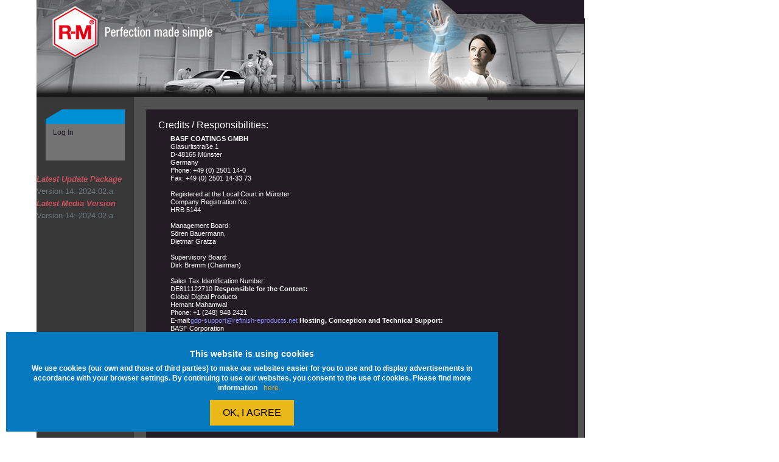

--- FILE ---
content_type: text/html; charset=utf-8
request_url: https://rm.basfeproducts.com/OnlineUpdate/Credits.aspx
body_size: 3553
content:


<!DOCTYPE html PUBLIC "-//W3C//DTD XHTML 1.0 Strict//EN" "http://www.w3.org/TR/xhtml1/DTD/xhtml1-strict.dtd">
<html xmlns="http://www.w3.org/1999/xhtml" xml:lang="en">
<head id="Head1">
	<!-- Dependencies: JQuery should be loaded first -->
	<script src="https://code.jquery.com/jquery-3.3.1.min.js" type="text/javascript"></script>
	<!-- CSS and JS for our code -->
	<link rel="stylesheet" type="text/css" href="css/jquery-eu-cookie-law-popup.css" />
	<script src="/OnlineUpdate/js/jquery-eu-cookie-law-popup.js" type="text/javascript"></script>

    
    <meta http-equiv="CACHE-CONTROL" content="NO-CACHE" /><meta http-equiv="PRAGMA" content="NO-CACHE" /><meta http-equiv="EXPIRES" content="0" /><meta http-equiv="content-type" content="text/html; charset=us-ascii" /><title>
	R-M Online Update Download
</title><meta name="keywords" content="SmartTools, BASF Automotive Refinish, software downloads" /><meta name="description" content="Download software updates for the latest BASF eProducts applications" />
    <script type="text/javascript">


    </script>
<link href="css/rm1.css" rel="stylesheet" type="text/css" media="all" /><link href="images/system/rmfavicon.ico" rel="shortcut icon" type="image/x-icon" /><link href="images/system/rmfavicon.ico" rel="icon" type="image/x-icon" /></head>

<body id="mainbody">
    <form method="post" action="./Credits.aspx" id="pageForm">
<div class="aspNetHidden">
<input type="hidden" name="__VIEWSTATE" id="__VIEWSTATE" value="/[base64]" />
</div>


<script type="text/javascript">
//<![CDATA[
function expireSession(){ 
 window.location = 'https://rm.basfeproducts.com/OnlineUpdate/Account/Login.aspx';
} 
setTimeout('expireSession()', 2880000); 
//]]>
</script>

<div class="aspNetHidden">

	<input type="hidden" name="__VIEWSTATEGENERATOR" id="__VIEWSTATEGENERATOR" value="3256B313" />
</div>
        <div id="viewport">
            <div id="bluetop">
                <div id="breadCrumbNavi"></div>
            </div>
            <div id="content" style="background-color:#231923">

                <div id="links">
                    <div id="logo">
                        <img id="topLogo" src="img/rm/lHeader.jpg" alt="Brand Logo" />
                    </div>
                    <div id="glasuritNavi">
                        
                                <div class="glasuritNaviItem" onmouseover="highlightBackground(true, this);" onmouseout="highlightBackground(false,this);">
                                    <div class="leer">
                                        <div class="glasuritNaviTopHiLite"></div>
                                    </div>
                                    <div class="glasuritNaviItemContent">
                                        <a id="HeadLoginView_HeadLoginStatus" href="Account/Login.aspx">Log In</a>
                                    </div>

                                    
                                </div>
                            
                        <br />
                    </div>
                    <br />
                    <div class="news_date">
                        <span id="LatestVersionDateLabel" class="news_date">Latest Update Package</span>
                    </div>

                    <div class="news_detail">
                        <span id="LatestVersionLabel" class="news_detail">Version 14: 2024.02.a</span>

                    </div>
                    <br />
                    <div class="news_date">
                        <span id="LatestMediaDescLabel" class="news_date">Latest Media Version</span>
                    </div>
                    <br />
                    <div class="news_detail">
                        <span id="LatestMediaVersionLabel" class="news_detail">Version 14: 2024.02.a</span>
                    </div>
                </div>
                <div id="mitte">
                    <div id="topNavi">
                    </div>
                    <div id="mitteContent">
                        <div id="mainText">
                            
    <div id="beginContent" class="col-content">
        <h1 id="headerdisclaimer" class="disclaimer">Credits / Responsibilities:</h1>
        <div>
            <div class="paragraph">
                        <ul id="rmDisclaimer">
                            <li>
						<strong>BASF COATINGS GMBH</strong> 
						<br>Glasuritstraße 1 
						<br>D-48165 Münster 
						<br>Germany 
						<br>Phone: +49 (0) 2501 14-0 
						<br>Fax: +49 (0) 2501 14-33 73 
						<br> 
						<br>Registered at the Local Court in Münster 
						<br>Company Registration No.: 
						<br>HRB 5144 
						<br> 
						<br>Management Board: 
						<br>Sören Bauermann, 
						<br>Dietmar Gratza 
						<br> 
						<br>Supervisory Board: 
						<br>Dirk Bremm (Chairman) 
						<br> 
						<br>Sales Tax Identification Number: 
						<br>DE811122710 

						<hr style="display: revert">
						<strong>Responsible for the Content:</strong>
						<br>Global Digital Products 
						<br>Hemant Mahamwal 
						<br>Phone: +1 (248) 948 2421 
						<br>E-mail:<a style="color:#88F" href="mailto://gdp-support@refinish-eproducts.net">gdp-support@refinish-eproducts.net</a> 


						<hr style="display: revert">
						<strong>Hosting, Conception and Technical Support:</strong> 
						<br>BASF Corporation 
						<br>Global Digital Products 
						<br>26701 Telegraph Road 
						<br>Southfield, MI 48033 
						<br>United States of America 
						<br>E-mail:<a style="color:#88F" href="mailto://gdp-support@refinish-eproducts.net">gdp-support@refinish-eproducts.net</a> 

						<br> 
						<br>
						The use of the data in the credits, published due to the statutory obligations for such a provision, by third parties in order to send advertising and information that are not expressly requested is herewith expressly forbidden. The operator of this Site expressly reserves the right to take legal action in the event of the unrequested sending of advertising information, such as in the form of spam e-mails. 
                            </li>
                        </ul>
            </div>
        </div>
    </div>

                        </div>
                    </div>


                </div>

                <div id="rechts">
                    <div id="suchFeld">
                    </div>

                </div>
                <div id="unten">
                    <div id="vLinie1"></div>
                    <div id="vLinie2"></div>
                    <div id="untenContent">
                        <div id="contact">
                            
                        </div>
                            
    <a id="footerContent_hyperlinkDisclaimer" class="footer" href="Disclaimer.aspx">Disclaimer | &copy BASF Coatings GmbH 2012</a>
    <a id="footerContent_privacyStatement" class="footer" href="PrivacyStatement.aspx" style="padding-left:2px"> | Privacy</a>
    <a id="footerContent_credits" class="footer" href="Credits.aspx" style="padding-left:2px"> | Credits</a>
    <a id="footerContent_impressum" class="footer" href="Impressum.aspx" style="padding-left:2px"> | Impressum</a>

                        
                        
                        <div id="disclaimer">
                            
                        </div>
                    </div>
                    <div id="vLinie3"></div>
                    <div id="vLinie4"></div>
                </div>
            </div>
        </div>
    </form>
<div class="eupopup eupopup-container eupopup-container-block eupopup-container-bottomleft" style="word-wrap: break-word; background: #0779bf;">
	<div class="eupopup-markup">&nbsp;</div>
    <div class="eupopup-head">This website is using cookies</div>
	  <div class="eupopup-body"><p style="font-family: roboto_condensedlight,sans-serif; color: #fff; font-size: 12px;font-weight: bold; line-height: 1.4; margin: 0 0 5px 0;">
		We use cookies (our own and those of third parties) to make our websites easier for you to use and to display advertisements in accordance with your browser settings. 
		By continuing to use our websites, you consent to the use of cookies. 
		Please find more information<a href="PrivacyStatement.aspx" class="eupopup-button eupopup-button_2">here.</a></p></div>
    <div class="eupopup-buttons">
      <button class="eupopup-button eupopup-button_1 agree-button" >OK, I agree</button>
	</div>
</div>
</body>
</html>


--- FILE ---
content_type: text/css
request_url: https://rm.basfeproducts.com/OnlineUpdate/css/jquery-eu-cookie-law-popup.css
body_size: 979
content:

.clearfix {
	clear: both;
}

.eupopup-container {
	background-color: rgba(25, 25, 25, 0.9);
	color: #efefef;
	padding: 5px 20px;
	font-family: roboto_condensedlight,sans-serif;
	font-size: 12px;
	line-height: 1.2em;
	text-align: center;
	display: none;
	z-index: 9999999;
}

.eupopup-container-top,
.eupopup-container-fixedtop {
	position: absolute;
	top: 0;
	left: 0;
	right: 0;
}

.eupopup-container-fixedtop {
	position: fixed;
}

.eupopup-container-bottom {
	position: fixed;
	bottom: 0;
	left: 0;
	right: 0;
}

.eupopup-container-full {
	position: fixed;
	bottom: 20px;
	left: 20px;
	top: 20px;
	right: 20px;
}

.eupopup-container-bottomleft {
	position: fixed;
	bottom: 10px;
	left: 10px;
	width: 60%;
}

.eupopup-container-bottomright {
	position: fixed;
	bottom: 10px;
	right: 10px;
	width: 300px;
}

.eupopup-closebutton {
	font-size: 16px;
	font-weight: 100;
	line-height: 1;
	color: #a2a2a2;
	filter: alpha(opacity=20);
	position: absolute;
	font-family: helvetica, arial, verdana, sans-serif;
	top: 0;
	right: 0;
	padding: 5px 10px;
}

	.eupopup-closebutton:hover,
	.eupopup-closebutton:active {
		color: #fff;
		text-decoration: none;
	}

.eupopup-head {
	font-size: 1.2em;
	font-weight: bold;
	padding: 7px;
	color: #fff;
}

.eupopup-body {
	color: #a2a2a2;
}

.eupopup-buttons {
	padding: 7px 0 5px 0;
}

.eupopup-button_1 {
	color: #f6a21d;
	font-weight: bold;
	font-size: 14px;
}

.eupopup-button_2 {
	color: #f6a21d;
	font-weight: normal;
	font-size: 12px;
}

.eupopup-button {
	margin: 0 10px;
}

	.eupopup-button:hover,
	.eupopup-button:focus {
		text-decoration: underline;
		color: #f6a21d;
	}

body .eupopup-color-inverse {
	color: #000;
	background-color: rgba(255, 255, 255, 0.9);
}

	body .eupopup-color-inverse .eupopup-head {
		color: #000;
	}

body .eupopup-style-compact {
	text-align: left;
	padding: 8px 30px 7px 20px;
	line-height: 15px;
}

	body .eupopup-style-compact .eupopup-head,
	body .eupopup-style-compact .eupopup-body,
	body .eupopup-style-compact .eupopup-buttons {
		display: inline;
		padding: 0;
		margin: 0;
	}

	body .eupopup-style-compact .eupopup-button {
		margin: 0 5px;
	}

.agree-button {
	text-transform: uppercase;
	color: #000;
	background-color: #eab817;
	padding: .625rem 1.25rem;
	border: 1px solid transparent;
	font-family: roboto_condensedlight,sans-serif;
	font-size: 1rem;
	font-weight: 400;
}

	.agree-button:hover {
		color: #fff;
		background-color: #dfdfdf;
		text-decoration: none;
	}


--- FILE ---
content_type: text/css
request_url: https://rm.basfeproducts.com/OnlineUpdate/css/rm1.css
body_size: 6597
content:
@import url(reset.css);

@import url(common.css);
*
{
padding: 0px;
margin: 0px;
/*
word-spacing:0.1em;
letter-spacing:0.05em;
*/
font-style: normal;
font-variant:normal;
font-weight:normal;
font-family: Arial, Helvetica, sans-serif;
color:black;
line-height:125%;
/*font-size:8pt;*/
}

html
{
	padding:0px;
	margin:0px;
	height:100%;
}

body
{
	height:100%;
/*	background-image: url(../images/system/bg_grey_02.png);*/
	background-image: url(../images/system/Hintergrund_5x3000px.gif);
	background-repeat: repeat-y;
}

#viewport
{
	border:none;
/*	border:1px solid red;*/
	position: absolute;
	left:60px;
	top:0px;
	height:100%;
	width:901px;
	padding: 0px;
	margin:0px;
}
/* -- BreadCrumb-Navigation -- */

.news_detail {display:inline; color: #6d757b; font-family:Arial, Verdana; text-decoration:none; font-size:10pt;}
.news_date {font-family: Arial, Verdana; font-size:10pt; color: #cd525f; font-style: italic; font-weight: bold; display:inline;}

#bluetop
{
	border:none;
	background-image:url(../images/system/rotes_oben_903x30px.gif);
	left:0px;
	top:0px;
	height:30px;
	width:100%;
	padding-right:0px;
	padding-left:0px;
	padding-top:0px;
	padding-bottom:0px;
	overflow:hidden;
}

#breadCrumbNavi
{
	position: relative;
	left:160px;
	top: 0px;
	border-top: none;
	border-bottom: none;
	border-left: 2px solid #FF3D4D;
	border-right: 2px solid #FF3D4D;
	color: #FF3D4D;
	font-size: 9pt;
	font-weight: normal;
	padding-left:18px;
	padding-right:13px;
	padding-top: 5px;
	padding-bottom: 5px;
	width:547px;
	height:30px;
}

#breadCrumbNavi a
{
	color: #90ADFF;
	text-decoration: none;
}

#content
{
	border:none;
/*	border-right:1px solid fuchsia;
	background-color:yellow;*/
	position: relative;
	height:auto;
	width:100%;
/*	background-image: url(../images/system/bg_grey_02.png);*/
	background-image: url(../images/system/Hintergrund_02_5x3000px.gif);
	background-position: -60px 0px;
/*	height:100%;*/
}
/* --Linker Bereich --*/
#links
{
	border:none;
/*	border-bottom:2px solid green;*/
	float: left;
	height:625px;
	width:162px;
	display:block;
	margin-right:0px;
	margin-left:0px;
}

#logo
{
	margin:0px;
/*	background-color: #e0e0e0;*/
/*	background-image: url(../images/system/graues_feld_links_161x148a.gif); */
	background-repeat: no-repeat;
	background-position: 0px 0px;
	padding-left: 27px;
	padding-right: 27px;
/*	padding-top: 34px;
	padding-bottom: 56px; */
	width: 125px;
	height:125px;
	z-index:9999;
/*	border-bottom:2px solid fuchsia;*/

}

#logo a
{
	text-decoration:none;
/*	display:none;*/
}
#logo a img
{
	border:none;
}

#glasuritNavi
{
	margin:0px;
	padding-top: 10px;
	border:none;
/*	border:1px solid green;*/
}

.glasuritNaviItem
{
	padding:0px;
	margin:0px;
	position:relative;
	top:0px;
	left:2px;
/*	border:1px solid green;*/
}
.glasuritNaviItemSelected
{
	padding:0px;
	margin:0px;
	position:relative;
	top:0px;
	left:2px;
/*	background-color: #e0e0e0;*/
}
.glasuritNaviItemContent
{
	padding-top:10px;
	padding-bottom:10px;
	padding-left:30px;
	padding-right:5px;
	font-size:9pt;	
	font-weight:bold;
	line-height:150%;
	z-index: 50;
	position:relative;
	top:0px;
	left:0px;
/*	border:1px solid red;*/
}

.glasuritNaviItemContentEqualPad
{
	padding-top:10px;
	padding-bottom:10px;
	padding-left:5px;
	padding-right:5px;
	font-size:9pt;
	font-weight:bold;
	line-height:150%;
	z-index: 50;
	position:relative;
	top:0px;
	left:0px;

/*	border:1px solid red;*/
}

.glasuritNaviItemContent a
{
	font-weight:bold;
	/*font-size:9pt;*/
	text-decoration:none;
	z-index: 50;
/*	border:1px solid blue;*/
}

.glasuritNaviBorder
{
/*	width:100%;*/
	width:158px;
	height:1px;
	background-image: url(../images/system/linie_navi_links.gif);
	background-repeat: no-repeat;
	background-position: 0px 0px;
	margin-right:0px;
	margin-left:0px;
	margin-top:0px;
	margin-bottom:0px;
	position: relative;
	top: 0px;
	left:0px;
	z-index: 1;
/*	border:1px solid red;*/
}
.glasuritNaviLastBorder
{
/*	width:100%;*/
	width:158px;
	height:1px;
	background-image: none;
	margin-right:0px;
	margin-left:0px;
	margin-top:0px;
	margin-bottom:0px;
	position: relative;
	top: 0px;
	left:0px;
	z-index: 1;
}
.glasuritNaviTopHiLite
{
/*	border:1px solid teal;*/
	display:none;
	background-image:url(../images/system/highlight_subnavi_oben_links.gif);
	background-repeat: no-repeat;
	height:15px;
	width:158px;
	position:absolute;
	top:0px;
	left:0px;
	z-index: 1;
}
.glasuritNaviBottomHiLite
{
/*	border:1px solid teal;*/
	display:none;
	background-image:url(../images/system/highlight_subnavi_unten_links.gif);
	background-repeat: no-repeat;
	height:15px;
	width:158px;
	position: absolute;
	top: -14px;
	left:0px;
	z-index: 1;
}
.subNaviTopHiLite
{
/*	border:1px solid teal;*/
	display:none;
	background-image:url(../images/system/highlight_subnavi_oben_rechts.gif);
	background-repeat: no-repeat;
	background-position: -5px 0px;
	height:15px;
	width:157px;
	position:absolute;
	top:0px;
	left:0px;
	z-index: 1;
}
.subNaviBottomHiLite
{
/*	border:1px solid teal;*/
	display:none;
	background-image:url(../images/system/highlight_subnavi_unten_rechts.gif);
	background-repeat: no-repeat;
	background-position: -5px 0px;
	height:15px;
	width:157px;
	position: absolute;
	top: -8px;
	left:0px;
	z-index: 1;
}

.leer
{
	height: 1px;
}

.glasuritNaviItem:hover .glasuritNaviTopHiLite,.glasuritNaviItem:hover .glasuritNaviBottomHiLite,
.glasuritNaviItemSelected .glasuritNaviTopHiLite, .glasuritNaviItemSelected .glasuritNaviBottomHiLite,
.subNaviItem:hover .subNaviTopHiLite,.subNaviItem:hover .subNaviBottomHiLite, 
.subNaviItemSelected .subNaviTopHiLite, .subNaviItemSelected .subNaviBottomHiLite
{
	display:block;
	/*background-color:aqua;*/
}

.subNaviItem .subNaviTopHiLite,.subNaviItem .subNaviBottomHiLite, 
.subNaviItemSelected .subNaviTopHiLite, .subNaviItemSelected .subNaviBottomHiLite
{
	width:157px;
}


.glasuritNaviSpecialItem
{
	border:none;
/*	border:1px solid green;*/
	margin-top:15px;
/*	z-index:1;
	position:relative;
	top:0px;
	left:-5px;*/
}
.glasuritNaviSpecialItem img
{
	border:none;
}

/* --Ende Linker Bereich --*/
/* --Mittlerer Bereich --*/
#mitte
{
	border:none;
/*	border-right:2px solid aqua;*/
	float:left;
	/*width:578px;*/
	width:800px;
	display:block;
	margin:0px;
	padding:0px;
	margin-bottom:35px;
	margin-right:2px;
}

#topNavi
{
	background-image: url(../images/system/header_main_2009_en.jpg);
	background-repeat:repeat-x;
	position:relative;
	top:0px;
	left:0px;
	width: 100%;
	height:168px;
	margin:0px;
	padding:0px;
	background-position:center;
	z-index:1;
	overflow:visible;
}

#topNavi ul
{
	display:block;
/*	min-height:111px;*/
	min-height:131px;
/*	width:176px;*/
	width:188px;
	color:black;
	margin:0px;
	margin-left:0px;
	margin-top:0px;
	padding:0px;
	padding-top:3px;
	padding-bottom:3px;
	padding-left:0px;
	padding-right:0px;
	list-style-type:none;
	visibility:visible;
	background-color:white;
	z-index:200;
}

#topNavi li
{
	padding-left:20px;
	padding-right:3px;
	padding-top:2px;
	padding-bottom:2px;
	margin-top:0px;
	font-size: 8pt;
	font-weight: normal;
	text-indent:0px;
	visibility:visible;
	display:list-item;
	line-height:9pt;
	min-height:9pt;
	width:165px;
/*	width:165px;*/
	border:none;
	overflow: visible;
/*	border:1px solid fuchsia;*/
}

#topNavi a.mainItem
{
	color:white;
	text-decoration:none;
	width: 175px;
	height: 60px;
	padding-left:15px;
	padding-top:110px;
	padding-bottom: 5px;
	font-size: 18pt;
	font-weight: bold;
	display:block;
	visibility:visible;
	text-transform:uppercase;
/*	border:1px solid fuchsia;*/
}

#productsExpander a, #colorExpander a, #serviceExpander a
{
	font-size:8pt;
	font-weight:normal;
	text-decoration: none;
	line-height: 10pt;
	color: red;
}

#productsNavi.expanded #productsExpander, #colorNavi.expanded #colorExpander, #serviceNavi.expanded #serviceExpander,
#productsNavi:hover #productsExpander, #colorNavi:hover #colorExpander, #serviceNavi:hover #serviceExpander,
#productsNavi.highlighted:hover #productsExpander, #colorNavi.highlighted:hover #colorExpander, #serviceNavi.highlighted:hover #serviceExpander
{
	display:none;
}

#productsList .listItemSelected, #colorList .listItemSelected, #serviceList .listItemSelected,
#productsList .listItemSelected a, #colorList .listItemSelected a, #serviceList .listItemSelected a
{
	font-weight:bold;
}


#mitteContent
{
	padding-top:10px;
	clear: both;
	width:100%;
	border: none;
/*	min-height:490px;*/
	min-height:525px;
	position:relative;
/*	border: 1px solid red;*/
}
#mitteContentExtended
{
	padding-top:17px;
	clear: both;
	width:737px;
	min-height:510px;
/*	position:relative;*/
/*	top:-7px;*/
	position:absolute;
	top:148px;
	border: none;
/*	border: 1px solid red;*/
	z-index:1;
	background-color: white;
/*	background-color: #ffffaa;*/
}

.nextResults a
{
	padding-right:26px;
}

label, .label
{
	float:left;
	width:300px;
	text-align: right;
	font-weight: bold;
/*	border: 1px solid maroon;*/
}

label.centered
{
	float:left;
/*	border: 1px solid red;*/
	text-align:center;
	width:246px;
	margin-left:10px;
	margin-bottom:10px;
}

label.contactIsCustomerInputs
{
	float:none;
/*	border: 1px solid green;*/
	margin-right:25px;
}

.requiredField
{
	margin-left:3px;
/*	border:1px solid aqua;*/
	border:none;
	color:red;
}

div.requiredField
{
	float:left;
	width:5pt;
}

.red
{
	color:red;
}

textarea.formFieldInput
{
	height:100pt;
	width:248px;
	font-size: 9pt;
}

/*-------------------------*/

#mainText
{
	font-weight: normal;
	padding-left:20px;
	padding-right: 20px;
}

#mainText i, #mainText em
{
	font-style:italic;
	font-weight:inherit;
}


#mainText a
{
	text-decoration: none;
}

#mainText a:hover
{
	color:#808080;
}

.paragraph, .paragraph p, .paragraphHeadline
{
	margin: 0px;
	margin-bottom: 10px;
	font-size: 8pt;
	line-height: 14pt;
/*	border: 1px solid green;*/
}
.paragraph b, .paragraph strong, .paragraphHeadline
{
		font-weight: bold;
		font-style: inherit; 
}


.anchor
{
	display:block;
/*	background-color: blue;*/
	width:10px;
	height:1px;
	position:absolute;
	z-index:-1;
}

#mainText ul, #mainText ol
{
	color:black;
	margin:0px;
	margin-left:0px;
	margin-top:0px;
	padding:0px;
	padding-top:3px;
	padding-bottom:3px;
	padding-left:15px;
	padding-right:0px;
/*	list-style-type:disc;*/
	list-style-position:outside;
/*	background-color:lime;*/
}

#mainText li
{
	padding-left:5px;
	padding-right:3px;
	padding-top:3px;
	padding-bottom:3px;
	margin-top:0px;
	text-indent:0px;
	border:none;
	color:White;
/*	border:1px solid fuchsia;*/
}

/*---*/

.mainText
{
	font-weight: normal;
	padding-left:20px;
	padding-right: 20px;
}

.mainText i, .mainText em
{
	font-style:italic;
	font-weight:inherit;
}


.mainText a
{
	text-decoration: none;
}

.mainText a:hover
{
	color:#808080;
}


.mainText ul, .mainText ol
{
	color:black;
	margin:0px;
	margin-left:0px;
	margin-top:0px;
	padding:0px;
	padding-top:3px;
	padding-bottom:3px;
	padding-left:15px;
	padding-right:0px;
/*	list-style-type:disc;*/
	list-style-position:outside;
/*	background-color:lime;*/
}

.mainText li
{
	padding-left:5px;
	padding-right:3px;
	padding-top:3px;
	padding-bottom:3px;
	margin-top:0px;
	text-indent:0px;
	border:none;
/*	border:1px solid fuchsia;*/
}


#mainText .paragraph a
{
	color:#1111D4;
}

#mainText .paragraph a:hover
{
	color:#6868E0;
}

/* -- Ende Mittlerer Bereich --*/
/* -- Rechter Bereich --*/

#rechts
{
	border:none;
/*	border-right:2px solid maroon;*/
	float: left;
	width:159px;
	display:block;
	padding-top:170px;
}

/*
#suchFeld
{
	position: relative;
	background-image: url(../images/system/graues_feld_rechts_162x148a.gif);
	background-repeat: no-repeat;
	background-position: -3px 0px;
	padding: 0px;
	width: 159px;
	height:169px;
}
#suchFeld a
{
	text-decoration:none;
}
*/

.subNavi
{
	margin-right:0px;
	margin-left:0px;
	margin-top:28px;
	margin-bottom:0px;
	border:none;
/*	border: 1px solid yellow;*/
	width:100%;
	padding-left: 0px;
	padding-right: 0px;
	padding-top: 0px;
	padding-bottom: 0px;
	font-size:8pt;
	font-weight: normal;
}

.subNavi ul
{
	padding-left:20px;
	width:100px;
	border:none;
/*	border:1px solid blue;*/
}

.subNavi li
{
	padding-left:0px;
	width:100%;
	border:none;
/*	border:1px solid red;*/
}



.subNavi em, .subNavi i
{
	color:inherit;
	font-style:italic;
	font-weight:inherit;
}
.subNavi b, .subNavi strong
{
		color:inherit;
		font-weight: bold;
		font-style: inherit; 
}


/* #internalSubNavi a */
.subNaviItem a, .subNaviItemSelected a
{
	text-decoration:none;
	color:inherit;
	font-style:inherit;
	font-weight:inherit;
}

.subNaviHeadline
{
	margin-right:0px;
	margin-left:0px;
	margin-top:0px;
	margin-bottom:3px;
	padding-left: 20px;
	padding-right: 5px;
	padding-top: 2px;
	padding-bottom: 2px;
	font-size:8pt;
	font-weight: bold;
	
}
.subNaviItem
{
	padding:0px;
	margin:0px;
	position:relative;
	top:0px;
	left:0px;
/*	border: 1px solid red;*/
}

.subNaviItemSelected
{
	padding:0px;
	margin:0px;
	position:relative;
	top:0px;
	left:0px;
/*	border: 1px solid red;*/
}

.subNaviItemContent
{
	margin:0px;
	padding-left: 32px;
	padding-right: 5px;
	padding-top: 5px;
	padding-bottom: 5px;
	font-size:8pt;
	line-height:150%;
	font-weight: normal;
	z-index:500;
	position:relative;
	top:0px;
	left:0px;
	background-image: url(../images/system/aufzaehlungszeichen_schwarz.gif);
	background-repeat: no-repeat;
	background-position: 15px 5px;
}
.subNaviText
{
	font-weight:normal;
	font-size:8pt;
	line-height:150%;
	padding:0px;
	margin:0px;
}
.subNaviBorder
{
/*	width:100%;*/
	padding:0px;
	margin:0px;
	height:1px;
	background-image: url(../images/system/linie_navi_rechts.gif);
	background-repeat: no-repeat;
	background-position: -5px 0px;
	position:relative;
	top:0px;
	left:0px;
/*	border: 1px solid blue;*/
}

/* -- Ende Rechter Bereich --*/
/* -- Unterer Bereich --*/
#unten
{
	border:none;
/*	border-top:2px solid blue;
	border-bottom:2px solid blue;*/
	position:relative;
/*	bottom:-55px;*/
	clear: both;
	height:3px;
	width:890px;
	display:block;

}
#vLinie1
{
	border:none;
/*	border:2px solid teal;*/
	background-color: transparent;
	background-image:url(../images/system/Trennlinie.gif);
	background-repeat: no-repeat;
	background-position: 0px 0px;
	position:absolute;
	top:-590px;
	left:0px;
	width:2px;
	height:595px;
	display:block;
	z-index:0;
}
#vLinie2
{
	border:none;
/*	border:2px solid teal;*/
	background-color: white;
/*	background-image:url(../images/system/Trennlinie.png);*/
	background-image:url(../images/system/Trennlinie.gif);
	background-repeat: no-repeat;
	position:absolute;
	top:-690px;
	left:160px;
	width:2px;
	height:695px;
	display:block;

}

#vLinie3
{
	border:none;
/*	border:2px solid teal;*/
	background-color: transparent;
	background-image:url(../images/system/Trennlinie.gif);
	background-repeat: no-repeat;
	background-position: 0px 0px;
	position:absolute;
/*	top:-550px;*/
/*	top:-689px;*/
	top:-690px;
	left:740px;
	width:2px;
	height:695px;
/*	height:565px;*/
/*	height:695px;*/
/*	height:734px;*/
	display:block;
}

#vLinie4
{
	border:none;
/*	border:2px solid teal;*/
	background-color: transparent;
	background-image:url(../images/system/Trennlinie.gif);
	background-repeat: no-repeat;
	position:absolute;
/*	top:-450px;*/
	top:-590px;
/*	top:-689px;*/
	left:899px;
	width:2px;
	height:595px;
/*	height:634px;*/
	display:block;
}
#untenContent
{
	border:none;
/*	border:2px solid maroon;*/
	border-top: 1px solid black;
	background-color: #ffffff;
	position:absolute;
	top:-25px;
	left:174px;
	height:30px;
	width:550px;
	display:block;
}
#contact
{
	float:left;
	font-size:7pt;
	font-weight:normal;
	line-height:10pt;
	color: #555555;
	padding-left: 5px;
	padding-right: 2px;
	padding-top: 5px;
	padding-bottom: 0px;
	border:none;
/*	border:1px solid red;*/
}

#contact a
{
	font-weight:bold;
	text-decoration:underline;
/*	color: #555555;*/
	color: black;
}
#copyright
{
	border:none;
/*	border:1px solid blue;*/
	float:left;
	font-size:7pt;
	font-weight:normal;
	line-height:10pt;
	color: #555555;
	padding-left: 3px;
	padding-right: 20px;
	padding-top: 5px;
	padding-bottom: 0px;
}
#disclaimer
{
	float:right;
	font-size:7pt;
	font-weight:normal;
	line-height:10pt;
	color: #555555;
	padding-left: 20px;
	padding-right: 5px;
	padding-top: 5px;
	padding-bottom: 0px;
}
#disclaimer a
{
	font-weight:normal;
	text-decoration:none;
	color: #555555;
}


/******* UPDATE RM 06-11 *******/
*{font-family:Verdana, Geneva, sans-serif; color:#FFFFFF;}
body{ background:none;}
#content{ background-image: url("../img/rm/full_bg.jpg"); background-position:0 0; background-repeat:no-repeat;}
#viewport{ border:none; }
#bluetop{
	background:url(../img/rm/hHeader.jpg) top left no-repeat;
}
#logo{ padding:0;}
#topNavi{ background-image: url("../img/rm/cHeader.jpg"); background-position: top left; background-repeat: no-repeat; height:130px;}
#links{	border:0 none; float: left; height:625px; width:162px; display:block;	margin-right:0px;margin-left:0px; padding:0;  }

#mitte{ border:0 none; margin-right:0px; width:579px;}
#rechts{ border:0 none; padding-top:134px; }
#breadCrumbNavi{ border:0 none;}
.textLabellarge{ font-family:Verdana, Geneva, sans-serif; font-size:16px; color:#0090D4; font-weight:normal; padding-bottom:12px;}
#vLinie1{ background-image:none; background-color:inherit; width:0px;}
#vLinie2{ background-image:none; background-color:inherit;width:0px;}
#vLinie3{ background-image:none; background-color:inherit;width:0px;}
#vLinie4{ background-image:none; background-color:inherit;width:0px;}
#rechts{ background:url(../img/rm/rHeader.jpg) top left no-repeat;background-color:inherit;}
#glasuritNavi{	margin:0px;	padding-top: 30px; margin-top:25px; margin-left:15px; min-height:54px; width:130px;	border:none; background:url(../img/rm/backNavi.jpg) no-repeat top center #737373;}
.glasuritNaviItemContent{ padding-top:0px;	padding-bottom:0px; padding-left:10px;	padding-right:5px; font-size:9pt; font-weight:bold; line-height:100%; z-index: 50; position:relative; top:0px;	left:0px; width:85px;}
.glasuritNaviTopHiLite{ background-image: none;}
.glasuritNaviBottomHiLite{ background-image:none;}
#mitteContent{ padding-top:20px; clear: both; width:100%; border: none; min-height:525px; position:relative; float:left;}
#mainText{ font-weight: normal; padding-top:16px; padding-left:38px;}
#mainTitle{ font-size:22px; color:#0090D4;}
#MainContent_LoginView_UpdatePanelApplication{ text-align:left; padding-top:14px; font-family:Verdana, Geneva, sans-serif;}
#MainContent_LoginView_UpdatePanelVersion{ text-align:left; padding-top:5px; font-family:Verdana, Geneva, sans-serif;}
#MainContent_LoginView_CheckBoxListProducts td{ text-align:left;}
.chkbox INPUT{ margin-left:0; margin-right:15px;}
.chkbox label{ line-height:100%; font-size:14px; font-weight:normal;}
.subNavi{ float:right; position:absolute; top:120px; left:750px; margin:36px 0 0 0; /*margin-top:176px;*/margin-right:20px; border:0 none; width:130px; padding: 0px; font-size:8pt; font-weight: normal; background:url(../img/rm/newsBack.jpg) top no-repeat #514C53;}
.subNaviHeadline{ margin:0 0 3px 0;	padding:2px 2px 2px 64px; font-size:14px; color:#FFFFFF;}
.subNaviTopHiLite{ background:none;}
.subNaviBottomHiLite{ background:none;}
.subNaviBorder{	background:none;}
.subNaviItemContent{ background:none; padding:5px 5px 5px 5px; }
.subNaviText{ font-weight:normal; font-size:10px; line-height:150%; padding:0px; margin:0px;color:#FFFFFF; text-align:left;}
.subNaviText span{ color:#FFFFFF;}
#untenContent{ border:0 none; background-color: #505050; position:absolute; top:-17px; left:180px; height:20px; width:720px; display:block;}
#untenContent {left/*\**/:175px;left:175px;}
#untenContent a{ color:#FFF; font-size:10px; font-weight:normal;}
#untenContent, #copyright, #contact{line-height:90%; color:#FFF; font-size:10px;}
#untenContent a, #copyright a, #contact a{line-height:90%; }
#contact a{ text-decoration:underline;}
#disclaimer{ color:#FFF; font-size:10px; padding:5px 22px 0 0; line-height:90%;}
.glasuritNaviItemContent a{ font-size:12px; color:#211A25; font-weight:normal; font-family:Verdana, Geneva, sans-serif;}
.glasuritNaviItemContent span{ font-size:12px; color:#211A25; font-weight:normal; font-family:Verdana, Geneva, sans-serif;}

#ddLangSelect {font-size:12px; color:Black; font-weight:normal; font-family:Verdana, Geneva, sans-serif;}
#ddLangSelect option{font-size:12px; color:Black; font-weight:normal; font-family:Verdana, Geneva, sans-serif;}
.dropListCenter option{ color:black; }
.dropListCenter{ margin-top:2px; float:left; color:Black}
#MainContent_LoginView_UpdatePanelVersion img { display:inline;}
#MainContent_LoginView_UpdatePanelUpdateList{ text-align:left;}
#MainContent_LoginView_GridViewUpdateList td{ color:#FFFFFF; font-size:inherit; font-size:12px; padding:4px;}
/*.table{ border-style: None; width: 400px; border-collapse: collapse; border-spacing: 0px; }
.td{ color:#FFFFFF; font-size:inherit; font-size:12px; padding:4px;}*/

#MainContent_LoginView_UpdatePanelInfoAndDownload{ text-align:left;}
.buttoncenter{ margin-left:40px;}
.glasuritNaviLastBorder{ width:50px;}
#mainText p{font-family:Verdana, Geneva, sans-serif; font-size:16px; color:#0090D4; font-weight:normal; padding-top:14px;}
.login{ border:0 none; padding:0; margin:0;}
.login legend{ margin:0; padding:0; font-size:14px; margin-left:-6px; font-weight:normal; padding-top:20px; padding-bottom:12px;}
.login label{ float:left; font-size:12px; font-weight:normal; line-height:1.6em; width:150px;}
.textEntry{ width:300px; float:left; }
#MainContent_up1 .accountInfo{ width:100%;}
#MainContent_LoginUser_RememberMe{ margin-left:-1px; margin-left:-5px;}
.submitButton{ margin-left:150px; background-color:transparent;}

.col-content {
float: left;
width: 500px;
margin-bottom: 20px;
position: relative;
min-height: 400px; 
}

#rmDisclaimer
{
    color:White;
}
h1 .disclaimer
{
    color:White;
}
#headerdisclaimer
{
    color:White !important;
}

.gridusermanual
{
    color:White;
    min-width:400px;
    
}
.news_header_small
{
    width:130px;
    text-align:center;
}

.createpackage
{
    display:block;
    background-color:White;    
    position:absolute;
    text-align:center;
    padding:10px;
    border-style:groove;
    border-width:medium;
    top:30%;
    left:35%;
    z-index:200;    
}
#blur
{
    width: 100%;
    background-color: black;
    moz-opacity: 0.5;
    khtml-opacity: .5;
    opacity: .5;
    filter: alpha(opacity=50);
    z-index: 120;
    height: 100%;
    position: fixed;
    top: 0px;
    left: 0px;
}
#divPackageWrap
{
    position: fixed;
    width:100%;
    height:100%;
    left:0px;
    top:0px;
}
/*.left75Percent {    
    margin-right:25%;
    margin-left:0%;
    width:60%;
    position:absolute;
    overflow:hidden;
}*/
.right25Percent {
   position:absolute;
    margin-left:560px;
    margin-right:0%;
    padding-top:0%;
    text-align:left;
    width:20%;
    
}
#wrapfornewlinks {
    position:relative;
    break-after:always;
    height:50%;
}
.hyperlink {
    color:white;
    font-size:small;
}


--- FILE ---
content_type: text/css
request_url: https://rm.basfeproducts.com/OnlineUpdate/css/reset.css
body_size: 605
content:

/** RESET **/

body,div,dl,dt,dd,ul,ol,li,h1,h2,h3,h4,h5,h6,pre,form,fieldset,input,textarea,p,blockquote,th,p,a {
	color: #333;
	font-family: Arial, Helvetica, sans-serif;
}
body,div,dl,dt,dd,ul,ol,li,h1,h2,h3,h4,h5,h6,pre,form,fieldset,input,textarea,p,blockquote,p,a {
	margin:0;
	padding:0;
}
/*input, textarea {background-color:#000}*/
/*table {b
/*table {border-collapse:collapse;border-spacing:0}*/
fieldset,img {border:0;margin:0;padding:0}
address,caption,cite,code,dfn,th,var {font-style:normal;font-weight:normal}
em,i { font-style: normal }
strong,b  { font-style: normal }
ul {list-style:none}
caption,th {text-align:left}
h1,h2,h3,h4,h5,h6 {font-size:100%;font-weight:normal}
q:before,q:after{content:''}
abbr,acronym {border:0}
a {text-decoration:none}
a:hover {text-decoration:none}
hr {display:none}
.clear {clear:both}
span.clear{height:0;line-height:0}

--- FILE ---
content_type: text/css
request_url: https://rm.basfeproducts.com/OnlineUpdate/css/common.css
body_size: 1495
content:
/*FORM ELEMENTS
----------------------------------------------------------*/
FIELDSET
{
	margin: 1em 0px;
	padding: 1em;
	border: 2px solid #CCC;
}
FIELDSET P
{
	margin: 2px 12px 10px 10px;
}
FIELDSET.login LABEL, FIELDSET.register LABEL, FIELDSET.changePassword LABEL
{
	display: block;	
	text-align:left;
	min-width:160px;
}
FIELDSET LABEL.inline
{
	display: inline;
}
LEGEND
{
	font-size: 1.1em;
	font-weight: 600;
	padding: 2px 4px 8px;
}
INPUT.textEntry
{
	width: 320px;
	border: 1px solid #CCC;
	background-color: White;
 	font-size:medium;
}
INPUT.passwordEntry
{
	width: 320px;
	border: 1px solid #CCC;
	font-size:large;
}
DIV.accountInfo
{
	/*width: 80%;*/
}
/*MISC
----------------------------------------------------------*/
.clear
{
	clear: both;
}
.title
{
	display: block;
	float: left;
	text-align: left;
	width: auto;
}
.loginDisplay
{
	font-size: 1.2em;
	display: block;
	text-align: right;
	padding: 10px;	
	/*color: #FFFFFF;*/	
}
.loginDisplay A:link
{
	/*color: #FFFFFF;*/
}
.loginDisplay A:visited
{
	/*color: #FFFFFF;*/
}
.loginDisplay A:hover
{
	/*color: #FFFFFF;*/
}
.failureNotification
{
	font-size: 1.2em;
	/*color: #FF0000;*/
}
.bold
{
	font-weight: bold;
}
.submitButton
{
	text-align: left;
	padding-left: 10px;
	font-size:medium;
	background-color:White;
    color:White;    
}
.textLabel
{
    font-size: inherit;
    font-weight:bold;
    text-align:left;
}
.textLabelWide
{
	width:auto;
    font-size: inherit;
    font-weight:bold;
    text-align:left;
}
.inline
{
	display: inline;
}
.failureNotification
{
	font-size:x-small;
	display: block;
	text-align: left;
	padding-left:10px;
	color:Red;	
}
#LoginUserValidationSummary
{
    color:Red;
}
#UpdateCalendar
{
    text-align:center;
    font-size:small;
}
#fieldborder
{
    width:350px;
}
#FieldsetActiInfo
{
    width:350px;
}
.navStretch
{
    
    font-size:large;    
    /*border-bottom-style:solid;
    border-bottom-width:thin;   
    border-top-style:ridge;
    border-top-width:thin;     
    left:0;
    width:100%;    
    border-color:White;
    background-color:#C50022;
    text-align:left;    
    padding-top:3px;
    padding-bottom:3px;*/           
}
.linkbutton
{
    font-weight:bold; 
    color:black;
    font-family: Helvetica;
    font-size:large;   
}
#dvGridCustomer
{
    width:100%;
    overflow:auto;
}
.txtReadOnly
{
    width: 160px;
    background-color:Yellow;
    color:Gray;
}
.textEntryCenter
{
    width: 320px;
	border: 1px solid #CCC;
	background-color: White;
 	font-size:medium;
 	text-align:center;
}
.textLabellarge
{
    font-size: inherit;
    font-weight:bold;
    font-size:large;
}
.textLabelmedium
{
    font-size: inherit;
    font-weight:bold;
    font-size:medium;
}
.dropListCenter
{
    width: 320px;
	border: 1px solid #CCC;
	background-color: White;
 	font-size:small;
 	/*text-align:center !important;*/
 	list-style-type:circle;
    margin:0;
    padding:0;
}
.buttongolarge
{
    border-left: 2px ridge black;
	border-right: 2px ridge Red;
	border-top: 2px ridge black;
	border-bottom: 2px ridge Red;
	background-color: #F0F0F0;     
    font-size:small;
    float:left;
    width:43%;
}
.buttongoxlarge
{
    border-left: 2px ridge black;
	border-right: 2px ridge Red;
	border-top: 2px ridge black;
	border-bottom: 2px ridge Red;
	background-color: #F0F0F0;     
    font-size:small;
    float:left;
    width:75%;
}
.buttongosmall
{    
    border-left: 2px ridge black;
	border-right: 2px ridge Red;
	border-top: 2px ridge black;
	border-bottom: 2px ridge Red;
	background-color: #F0F0F0;     
    font-size: x-small;    
    width:90%;    
}
.buttongowizard
{
    border-left: 2px ridge black;
	border-right: 2px ridge Red;
	border-top: 2px ridge black;
	border-bottom: 2px ridge Red;
	background-color: #F0F0F0;     
    font-size: small;    
    width:100px; 
}
.gridcenter
{
	text-align:center;
	font-size:medium;
	background-color:#e899a7;
}
.chkbox INPUT
{
 margin-right: 25px;
 margin-left: 25px;
 float:left;
}
.chkbox label 
{ 
 float:left; 
 text-align:left;
 min-width:175px;
 min-height:30px;
}
.col-content {
float: left;
width: 688px;
margin-bottom: 20px;
position: relative;
min-height: 400px;
}


--- FILE ---
content_type: application/x-javascript
request_url: https://rm.basfeproducts.com/OnlineUpdate/js/jquery-eu-cookie-law-popup.js
body_size: 2962
content:
/**
 *
 * JQUERY EU COOKIE LAW POPUPS
 * version 1.1.1
 *
 * Code on Github:
 * https://github.com/wimagguc/jquery-eu-cookie-law-popup
 *
 * To see a live demo, go to:
 * http://www.wimagguc.com/2018/05/gdpr-compliance-with-the-jquery-eu-cookie-law-plugin/
 *
 * by Richard Dancsi
 * http://www.wimagguc.com/
 *
 */

(function ($) {

	// for ie9 doesn't support debug console >>>
	if (!window.console) window.console = {};
	if (!window.console.log) window.console.log = function () { };
	// ^^^

	$.fn.euCookieLawPopup = (function () {

		var _self = this;

		///////////////////////////////////////////////////////////////////////////////////////////////
		// PARAMETERS (MODIFY THIS PART) //////////////////////////////////////////////////////////////
		_self.params = {
			cookiePolicyUrl: 'http://www.wimagguc.com/?cookie-policy',
			popupPosition: 'top',
			colorStyle: 'default',
			compactStyle: false,
			popupTitle: 'This website is using cookies',
			popupText: 'We use cookies to ensure that we give you the best experience on our website. If you continue without changing your settings, we\'ll assume that you are happy to receive all cookies on this website.',
			buttonContinueTitle: 'Continue',
			buttonLearnmoreTitle: 'Learn&nbsp;more',
			buttonLearnmoreOpenInNewWindow: true,
			agreementExpiresInDays: 30,
			autoAcceptCookiePolicy: false,
			htmlMarkup: null
		};

		///////////////////////////////////////////////////////////////////////////////////////////////
		// VARIABLES USED BY THE FUNCTION (DON'T MODIFY THIS PART) ////////////////////////////////////
		_self.vars = {
			INITIALISED: false,
			HTML_MARKUP: null,
			COOKIE_NAME: 'EU_COOKIE_LAW_CONSENT'
		};

		///////////////////////////////////////////////////////////////////////////////////////////////
		// PRIVATE FUNCTIONS FOR MANIPULATING DATA ////////////////////////////////////////////////////

		// Overwrite default parameters if any of those is present
		var parseParameters = function (object, markup, settings) {

			if (object) {
				var className = $(object).attr('class') ? $(object).attr('class') : '';
				if (className.indexOf('eupopup-top') > -1) {
					_self.params.popupPosition = 'top';
				}
				else if (className.indexOf('eupopup-fixedtop') > -1) {
					_self.params.popupPosition = 'fixedtop';
				}
				else if (className.indexOf('eupopup-bottomright') > -1) {
					_self.params.popupPosition = 'bottomright';
				}
				else if (className.indexOf('eupopup-bottomleft') > -1) {
					_self.params.popupPosition = 'bottomleft';
				}
				else if (className.indexOf('eupopup-bottom') > -1) {
					_self.params.popupPosition = 'bottom';
				}
				else if (className.indexOf('eupopup-block') > -1) {
					_self.params.popupPosition = 'block';
				}
				if (className.indexOf('eupopup-color-default') > -1) {
					_self.params.colorStyle = 'default';
				}
				else if (className.indexOf('eupopup-color-inverse') > -1) {
					_self.params.colorStyle = 'inverse';
				}
				if (className.indexOf('eupopup-style-compact') > -1) {
					_self.params.compactStyle = true;
				}
			}

			if (markup) {
				_self.params.htmlMarkup = markup;
			}

			if (settings) {
				if (typeof settings.cookiePolicyUrl !== 'undefined') {
					_self.params.cookiePolicyUrl = settings.cookiePolicyUrl;
				}
				if (typeof settings.popupPosition !== 'undefined') {
					_self.params.popupPosition = settings.popupPosition;
				}
				if (typeof settings.colorStyle !== 'undefined') {
					_self.params.colorStyle = settings.colorStyle;
				}
				if (typeof settings.popupTitle !== 'undefined') {
					_self.params.popupTitle = settings.popupTitle;
				}
				if (typeof settings.popupText !== 'undefined') {
					_self.params.popupText = settings.popupText;
				}
				if (typeof settings.buttonContinueTitle !== 'undefined') {
					_self.params.buttonContinueTitle = settings.buttonContinueTitle;
				}
				if (typeof settings.buttonLearnmoreTitle !== 'undefined') {
					_self.params.buttonLearnmoreTitle = settings.buttonLearnmoreTitle;
				}
				if (typeof settings.buttonLearnmoreOpenInNewWindow !== 'undefined') {
					_self.params.buttonLearnmoreOpenInNewWindow = settings.buttonLearnmoreOpenInNewWindow;
				}
				if (typeof settings.agreementExpiresInDays !== 'undefined') {
					_self.params.agreementExpiresInDays = settings.agreementExpiresInDays;
				}
				if (typeof settings.autoAcceptCookiePolicy !== 'undefined') {
					_self.params.autoAcceptCookiePolicy = settings.autoAcceptCookiePolicy;
				}
				if (typeof settings.htmlMarkup !== 'undefined') {
					_self.params.htmlMarkup = settings.htmlMarkup;
				}
			}

		};

		var createHtmlMarkup = function () {

			if (_self.params.htmlMarkup) {
				return _self.params.htmlMarkup;
			}

			var html =
				'<div class="eupopup-container' +
				' eupopup-container-' + _self.params.popupPosition +
				(_self.params.compactStyle ? ' eupopup-style-compact' : '') +
				' eupopup-color-' + _self.params.colorStyle + '">' +
				'<div class="eupopup-head">' + _self.params.popupTitle + '</div>' +
				'<div class="eupopup-body">' + _self.params.popupText + '</div>' +
				'<div class="eupopup-buttons">' +
				'<a href="#" class="eupopup-button eupopup-button_1">' + _self.params.buttonContinueTitle + '</a>' +
				'<a href="' + _self.params.cookiePolicyUrl + '"' +
				(_self.params.buttonLearnmoreOpenInNewWindow ? ' target=_blank ' : '') +
				' class="eupopup-button eupopup-button_2">' + _self.params.buttonLearnmoreTitle + '</a>' +
				'<div class="clearfix"></div>' +
				'</div>' +
				'<a href="#" class="eupopup-closebutton">x</a>' +
				'</div>';

			return html;
		};

		// Storing the consent in a cookie
		var setUserAcceptsCookies = function (consent) {
			var d = new Date();
			var expiresInDays = _self.params.agreementExpiresInDays * 24 * 60 * 60 * 1000;
			d.setTime(d.getTime() + expiresInDays);
			var expires = "expires=" + d.toGMTString();
			document.cookie = _self.vars.COOKIE_NAME + '=' + consent + "; " + expires + ";path=/";

			$(document).trigger("user_cookie_consent_changed", { 'consent': consent });
		};

		// Let's see if we have a consent cookie already
		var userAlreadyAcceptedCookies = function () {
			var userAcceptedCookies = false;
			var cookies = document.cookie.split(";");
			for (var i = 0; i < cookies.length; i++) {
				var c = cookies[i].trim();
				if (c.indexOf(_self.vars.COOKIE_NAME) == 0) {
					userAcceptedCookies = c.substring(_self.vars.COOKIE_NAME.length + 1, c.length);
				}
			}

			return userAcceptedCookies;
		};

		var hideContainer = function () {
			// $('.eupopup-container').slideUp(200);
			$('.eupopup-container').animate({
				opacity: 0,
				height: 0
			}, 200, function () {
				$('.eupopup-container').hide(0);
			});
		};

		///////////////////////////////////////////////////////////////////////////////////////////////
		// PUBLIC FUNCTIONS  //////////////////////////////////////////////////////////////////////////
		var publicfunc = {

			// INITIALIZE EU COOKIE LAW POPUP /////////////////////////////////////////////////////////
			init: function (settings) {

				parseParameters(
					$(".eupopup").first(),
					$(".eupopup-markup").html(),
					settings);

				// No need to display this if user already accepted the policy
				if (userAlreadyAcceptedCookies()) {
					$(document).trigger("user_cookie_already_accepted", { 'consent': true });
					return;
				}

				// We should initialise only once
				if (_self.vars.INITIALISED) {
					return;
				}
				_self.vars.INITIALISED = true;

				// Markup and event listeners >>>
				_self.vars.HTML_MARKUP = createHtmlMarkup();

				if ($('.eupopup-block').length > 0) {
					$('.eupopup-block').append(_self.vars.HTML_MARKUP);
				} else {
					$('BODY').append(_self.vars.HTML_MARKUP);
				}

				$('.eupopup-button_1').click(function () {
					setUserAcceptsCookies(true);
					hideContainer();
					return false;
				});
				$('.eupopup-closebutton').click(function () {
					setUserAcceptsCookies(true);
					hideContainer();
					return false;
				});
				// ^^^ Markup and event listeners

				// Ready to start!
				$('.eupopup-container').show();

				// In case it's alright to just display the message once
				if (_self.params.autoAcceptCookiePolicy) {
					setUserAcceptsCookies(true);
				}

			}

		};

		return publicfunc;
	});

	$(document).ready(function () {
		if ($(".eupopup").length > 0) {
			$(document).euCookieLawPopup().init({
				'info': 'YOU_CAN_ADD_MORE_SETTINGS_HERE',
				'popupTitle': 'This website is using cookies. ',
				'popupText': 'We use them to give you the best experience. If you continue using our website, we\'ll assume that you are happy to receive all cookies on this website.'
			});
		}
	});

	$(document).bind("user_cookie_consent_changed", function (event, object) {
		console.log("User cookie consent changed: " + $(object).attr('consent'));
	});

}(jQuery));